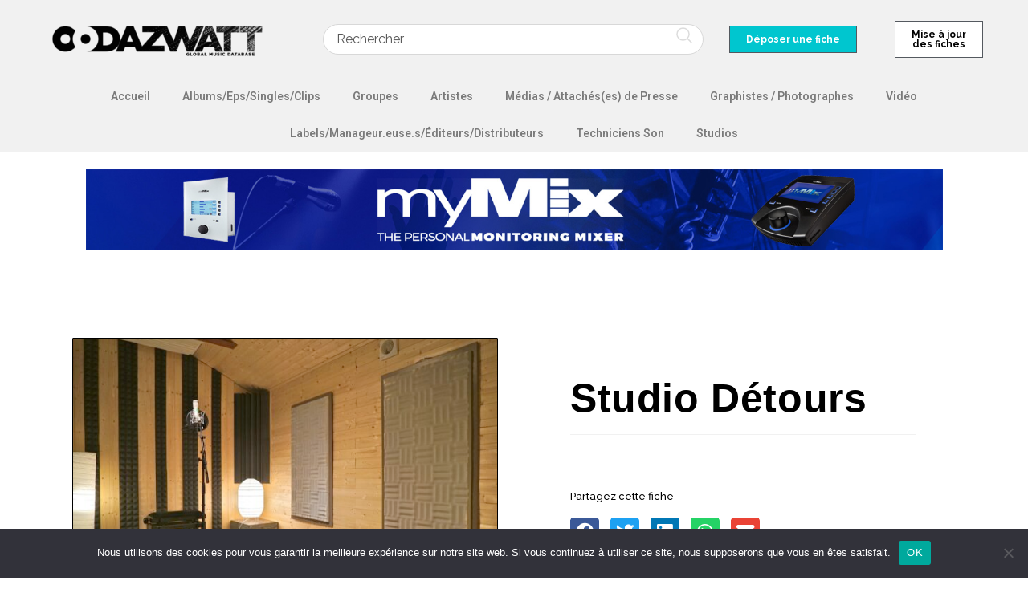

--- FILE ---
content_type: text/css
request_url: https://www.oodazwatt.com/wp-content/uploads/elementor/css/post-809.css?ver=1734894366
body_size: 1190
content:
.elementor-809 .elementor-element.elementor-element-011b53e{--spacer-size:2px;}.elementor-widget-slides .elementor-slide-heading{font-family:var( --e-global-typography-primary-font-family ), Sans-serif;font-weight:var( --e-global-typography-primary-font-weight );}.elementor-widget-slides .elementor-slide-description{font-family:var( --e-global-typography-secondary-font-family ), Sans-serif;font-weight:var( --e-global-typography-secondary-font-weight );}.elementor-widget-slides .elementor-slide-button{font-family:var( --e-global-typography-accent-font-family ), Sans-serif;font-weight:var( --e-global-typography-accent-font-weight );}.elementor-809 .elementor-element.elementor-element-ab6148f .elementor-repeater-item-f5fc259 .swiper-slide-bg{background-image:url(https://www.oodazwatt.com/wp-content/uploads/2020/10/oodazwatt-near-deaf-equipement-mymix-banniere-4.jpg);background-size:contain;}.elementor-809 .elementor-element.elementor-element-ab6148f .elementor-repeater-item-a947df5 .swiper-slide-bg{background-image:url(https://www.oodazwatt.com/wp-content/uploads/2020/10/oodazwatt-griffon-banniere.png);background-size:contain;}.elementor-809 .elementor-element.elementor-element-ab6148f .elementor-repeater-item-af63995 .swiper-slide-bg{background-image:url(https://www.oodazwatt.com/wp-content/uploads/2020/10/oodazwatt-whiti-audio-bandeau.png);background-size:contain;}.elementor-809 .elementor-element.elementor-element-ab6148f .swiper-slide{transition-duration:calc(5000ms*1.2);height:100px;}.elementor-809 .elementor-element.elementor-element-ab6148f .swiper-slide-contents{max-width:66%;}.elementor-809 .elementor-element.elementor-element-ab6148f .swiper-slide-inner{text-align:center;}.elementor-809 .elementor-element.elementor-element-a27595f{--spacer-size:20px;}.elementor-809 .elementor-element.elementor-element-4a5a082{margin-top:50px;margin-bottom:50px;}.elementor-bc-flex-widget .elementor-809 .elementor-element.elementor-element-2a35b70.elementor-column .elementor-widget-wrap{align-items:flex-start;}.elementor-809 .elementor-element.elementor-element-2a35b70.elementor-column.elementor-element[data-element_type="column"] > .elementor-widget-wrap.elementor-element-populated{align-content:flex-start;align-items:flex-start;}.elementor-809 .elementor-element.elementor-element-2a35b70 > .elementor-element-populated{transition:background 0.3s, border 0.3s, border-radius 0.3s, box-shadow 0.3s;}.elementor-809 .elementor-element.elementor-element-2a35b70 > .elementor-element-populated > .elementor-background-overlay{transition:background 0.3s, border-radius 0.3s, opacity 0.3s;}.woocommerce .elementor-809 .elementor-element.elementor-element-88a6993 .woocommerce-product-gallery__trigger + .woocommerce-product-gallery__wrapper,
				.woocommerce .elementor-809 .elementor-element.elementor-element-88a6993 .flex-viewport, .woocommerce .elementor-809 .elementor-element.elementor-element-88a6993 .flex-control-thumbs img{border-style:solid;border-width:1px 1px 1px 1px;border-color:#000000;}.woocommerce .elementor-809 .elementor-element.elementor-element-88a6993 .woocommerce-product-gallery__trigger + .woocommerce-product-gallery__wrapper,
					.woocommerce .elementor-809 .elementor-element.elementor-element-88a6993 .flex-viewport{border-radius:1px 1px 1px 1px;}.elementor-809 .elementor-element.elementor-element-da6664b > .elementor-element-populated{padding:70px 70px 70px 70px;}.elementor-widget-woocommerce-product-title .elementor-heading-title{font-family:var( --e-global-typography-primary-font-family ), Sans-serif;font-weight:var( --e-global-typography-primary-font-weight );color:var( --e-global-color-primary );}.elementor-809 .elementor-element.elementor-element-e9a04ae .elementor-heading-title{font-family:"Metropolis", Sans-serif;font-size:50px;text-transform:capitalize;color:#000000;}.elementor-809 .elementor-element.elementor-element-176741a{--spacer-size:20px;}.elementor-widget-heading .elementor-heading-title{font-family:var( --e-global-typography-primary-font-family ), Sans-serif;font-weight:var( --e-global-typography-primary-font-weight );color:var( --e-global-color-primary );}.elementor-809 .elementor-element.elementor-element-8ac6d5b{text-align:left;}.elementor-809 .elementor-element.elementor-element-8ac6d5b .elementor-heading-title{font-family:"Raleway", Sans-serif;font-size:13px;font-weight:500;color:#000000;}.elementor-809 .elementor-element.elementor-element-5eba290{--alignment:left;--grid-side-margin:10px;--grid-column-gap:10px;--grid-row-gap:10px;--grid-bottom-margin:10px;}.elementor-809 .elementor-element.elementor-element-5eba290 .elementor-share-btn{font-size:calc(0.8px * 10);height:4.5em;}.elementor-809 .elementor-element.elementor-element-5eba290 .elementor-share-btn__icon{--e-share-buttons-icon-size:2.8em;}@media(max-width:1024px){.elementor-809 .elementor-element.elementor-element-4a5a082{margin-top:0px;margin-bottom:0px;}.elementor-809 .elementor-element.elementor-element-2a35b70 > .elementor-element-populated{padding:30px 30px 30px 30px;}.elementor-809 .elementor-element.elementor-element-da6664b > .elementor-element-populated{padding:30px 30px 30px 30px;} .elementor-809 .elementor-element.elementor-element-5eba290{--grid-side-margin:10px;--grid-column-gap:10px;--grid-row-gap:10px;--grid-bottom-margin:10px;}}@media(max-width:767px){.elementor-809 .elementor-element.elementor-element-2a35b70 > .elementor-element-populated{margin:0px 0px 0px 0px;--e-column-margin-right:0px;--e-column-margin-left:0px;padding:0px 0px 0px 0px;}.elementor-809 .elementor-element.elementor-element-da6664b > .elementor-element-populated{padding:20px 20px 20px 20px;} .elementor-809 .elementor-element.elementor-element-5eba290{--grid-side-margin:10px;--grid-column-gap:10px;--grid-row-gap:10px;--grid-bottom-margin:10px;}}/* Start Custom Fonts CSS */@font-face {
	font-family: 'Metropolis';
	font-style: normal;
	font-weight: normal;
	font-display: auto;
	src: url('https://www.woo.oodazwatt.com/wp-content/uploads/2020/09/Metropolis-Light.eot');
	src: url('https://www.woo.oodazwatt.com/wp-content/uploads/2020/09/Metropolis-Light.eot?#iefix') format('embedded-opentype'),
		url('https://www.woo.oodazwatt.com/wp-content/uploads/2020/09/Metropolis-Light.woff2') format('woff2'),
		url('https://www.woo.oodazwatt.com/wp-content/uploads/2020/09/Metropolis-Light.woff') format('woff'),
		url('https://www.woo.oodazwatt.com/wp-content/uploads/2020/09/Metropolis-Light.ttf') format('truetype'),
		url('https://www.woo.oodazwatt.com/wp-content/uploads/2020/09/Metropolis-Light.svg#Metropolis') format('svg');
}
/* End Custom Fonts CSS */

--- FILE ---
content_type: text/css
request_url: https://www.oodazwatt.com/wp-content/uploads/elementor/css/post-1009.css?ver=1734892136
body_size: 135
content:
.elementor-1009 .elementor-element.elementor-element-4e1d768 > .elementor-container{min-height:0px;}.elementor-widget-button .elementor-button{background-color:var( --e-global-color-accent );font-family:var( --e-global-typography-accent-font-family ), Sans-serif;font-weight:var( --e-global-typography-accent-font-weight );}.elementor-1009 .elementor-element.elementor-element-056a68c .elementor-button{background-color:#CEB861;font-family:"Raleway", Sans-serif;font-size:12px;font-weight:500;}

--- FILE ---
content_type: text/css
request_url: https://www.oodazwatt.com/wp-content/uploads/elementor/css/post-727.css?ver=1734894366
body_size: 1441
content:
.elementor-727 .elementor-element.elementor-element-68cc2c2{margin-top:50px;margin-bottom:50px;}.elementor-727 .elementor-element.elementor-element-5d0c8d4b > .elementor-element-populated{transition:background 0.3s, border 0.3s, border-radius 0.3s, box-shadow 0.3s;}.elementor-727 .elementor-element.elementor-element-5d0c8d4b > .elementor-element-populated > .elementor-background-overlay{transition:background 0.3s, border-radius 0.3s, opacity 0.3s;}.elementor-727 .elementor-element.elementor-element-6a329dfa > .elementor-element-populated{padding:70px 70px 70px 70px;}.elementor-727 .elementor-element.elementor-element-7fed61aa .woocommerce-breadcrumb{color:#7a7a7a;font-family:"Merriweather", Sans-serif;font-size:16px;font-weight:200;line-height:1.7em;}.elementor-727 .elementor-element.elementor-element-7fed61aa .woocommerce-breadcrumb > a{color:#7a7a7a;}.elementor-widget-woocommerce-product-title .elementor-heading-title{font-family:var( --e-global-typography-primary-font-family ), Sans-serif;font-weight:var( --e-global-typography-primary-font-weight );color:var( --e-global-color-primary );}.elementor-727 .elementor-element.elementor-element-37569ba0 .elementor-heading-title{font-family:"Archivo Narrow", Sans-serif;font-size:50px;text-transform:capitalize;}.elementor-727 .elementor-element.elementor-element-5fc9ae86 > .elementor-widget-container{margin:30px 0px 0px 0px;}.elementor-727 .elementor-element.elementor-element-5fc9ae86{text-align:left;}.woocommerce .elementor-727 .elementor-element.elementor-element-5fc9ae86 .woocommerce-product-details__short-description{font-family:"Merriweather", Sans-serif;font-size:16px;font-weight:200;line-height:1.7em;}.elementor-widget-woocommerce-product-related.elementor-wc-products ul.products li.product .woocommerce-loop-product__title{color:var( --e-global-color-primary );}.elementor-widget-woocommerce-product-related.elementor-wc-products ul.products li.product .woocommerce-loop-category__title{color:var( --e-global-color-primary );}.elementor-widget-woocommerce-product-related.elementor-wc-products ul.products li.product .woocommerce-loop-product__title, .elementor-widget-woocommerce-product-related.elementor-wc-products ul.products li.product .woocommerce-loop-category__title{font-family:var( --e-global-typography-primary-font-family ), Sans-serif;font-weight:var( --e-global-typography-primary-font-weight );}.woocommerce .elementor-widget-woocommerce-product-related.elementor-wc-products .products > h2{color:var( --e-global-color-primary );font-family:var( --e-global-typography-primary-font-family ), Sans-serif;font-weight:var( --e-global-typography-primary-font-weight );}.elementor-widget-woocommerce-product-related.elementor-wc-products ul.products li.product .price{color:var( --e-global-color-primary );font-family:var( --e-global-typography-primary-font-family ), Sans-serif;font-weight:var( --e-global-typography-primary-font-weight );}.elementor-widget-woocommerce-product-related.elementor-wc-products ul.products li.product .price ins{color:var( --e-global-color-primary );}.elementor-widget-woocommerce-product-related.elementor-wc-products ul.products li.product .price ins .amount{color:var( --e-global-color-primary );}.elementor-widget-woocommerce-product-related.elementor-wc-products ul.products li.product .price del{color:var( --e-global-color-primary );}.elementor-widget-woocommerce-product-related.elementor-wc-products ul.products li.product .price del .amount{color:var( --e-global-color-primary );}.elementor-widget-woocommerce-product-related.elementor-wc-products ul.products li.product .price del {font-family:var( --e-global-typography-primary-font-family ), Sans-serif;font-weight:var( --e-global-typography-primary-font-weight );}.elementor-widget-woocommerce-product-related.elementor-wc-products ul.products li.product .button{font-family:var( --e-global-typography-accent-font-family ), Sans-serif;font-weight:var( --e-global-typography-accent-font-weight );}.elementor-widget-woocommerce-product-related.elementor-wc-products .added_to_cart{font-family:var( --e-global-typography-accent-font-family ), Sans-serif;font-weight:var( --e-global-typography-accent-font-weight );}.elementor-727 .elementor-element.elementor-element-38c2c96f.elementor-wc-products ul.products li.product{text-align:left;border-radius:0px;}.elementor-727 .elementor-element.elementor-element-38c2c96f.elementor-wc-products  ul.products{grid-column-gap:20px;grid-row-gap:40px;}.elementor-727 .elementor-element.elementor-element-38c2c96f.elementor-wc-products ul.products li.product .woocommerce-loop-product__title{color:#000000;}.elementor-727 .elementor-element.elementor-element-38c2c96f.elementor-wc-products ul.products li.product .woocommerce-loop-category__title{color:#000000;}.elementor-727 .elementor-element.elementor-element-38c2c96f.elementor-wc-products ul.products li.product .woocommerce-loop-product__title, .elementor-727 .elementor-element.elementor-element-38c2c96f.elementor-wc-products ul.products li.product .woocommerce-loop-category__title{font-family:"Merriweather", Sans-serif;}.woocommerce .elementor-727 .elementor-element.elementor-element-38c2c96f.elementor-wc-products .products > h2{color:#000000;font-family:"Merriweather", Sans-serif;font-size:15px;font-weight:900;text-transform:capitalize;text-align:left;}.elementor-727 .elementor-element.elementor-element-38c2c96f.elementor-wc-products ul.products li.product .price{color:#000000;font-family:"Merriweather", Sans-serif;}.elementor-727 .elementor-element.elementor-element-38c2c96f.elementor-wc-products ul.products li.product .price ins{color:#000000;}.elementor-727 .elementor-element.elementor-element-38c2c96f.elementor-wc-products ul.products li.product .price ins .amount{color:#000000;}.elementor-727 .elementor-element.elementor-element-38c2c96f.elementor-wc-products ul.products li.product .price del{color:#898989;}.elementor-727 .elementor-element.elementor-element-38c2c96f.elementor-wc-products ul.products li.product .price del .amount{color:#898989;}.elementor-727 .elementor-element.elementor-element-38c2c96f.elementor-wc-products ul.products li.product .button{background-color:rgba(255,255,255,0.06);border-color:#bababa;font-family:"Merriweather", Sans-serif;border-style:solid;border-width:1px 1px 1px 1px;border-radius:0px 0px 0px 0px;margin-top:25px;}.elementor-727 .elementor-element.elementor-element-38c2c96f.elementor-wc-products ul.products li.product span.onsale{display:block;}.elementor-widget-woocommerce-product-upsell.elementor-wc-products ul.products li.product .woocommerce-loop-product__title{color:var( --e-global-color-primary );}.elementor-widget-woocommerce-product-upsell.elementor-wc-products ul.products li.product .woocommerce-loop-category__title{color:var( --e-global-color-primary );}.elementor-widget-woocommerce-product-upsell.elementor-wc-products ul.products li.product .woocommerce-loop-product__title, .elementor-widget-woocommerce-product-upsell.elementor-wc-products ul.products li.product .woocommerce-loop-category__title{font-family:var( --e-global-typography-primary-font-family ), Sans-serif;font-weight:var( --e-global-typography-primary-font-weight );}.elementor-widget-woocommerce-product-upsell.elementor-wc-products .products > h2{color:var( --e-global-color-primary );font-family:var( --e-global-typography-primary-font-family ), Sans-serif;font-weight:var( --e-global-typography-primary-font-weight );}.elementor-widget-woocommerce-product-upsell.elementor-wc-products ul.products li.product .price{color:var( --e-global-color-primary );font-family:var( --e-global-typography-primary-font-family ), Sans-serif;font-weight:var( --e-global-typography-primary-font-weight );}.elementor-widget-woocommerce-product-upsell.elementor-wc-products ul.products li.product .price ins{color:var( --e-global-color-primary );}.elementor-widget-woocommerce-product-upsell.elementor-wc-products ul.products li.product .price ins .amount{color:var( --e-global-color-primary );}.elementor-widget-woocommerce-product-upsell.elementor-wc-products ul.products li.product .price del{color:var( --e-global-color-primary );}.elementor-widget-woocommerce-product-upsell.elementor-wc-products ul.products li.product .price del .amount{color:var( --e-global-color-primary );}.elementor-widget-woocommerce-product-upsell.elementor-wc-products ul.products li.product .price del {font-family:var( --e-global-typography-primary-font-family ), Sans-serif;font-weight:var( --e-global-typography-primary-font-weight );}.elementor-widget-woocommerce-product-upsell.elementor-wc-products ul.products li.product .button{font-family:var( --e-global-typography-accent-font-family ), Sans-serif;font-weight:var( --e-global-typography-accent-font-weight );}.elementor-widget-woocommerce-product-upsell.elementor-wc-products .added_to_cart{font-family:var( --e-global-typography-accent-font-family ), Sans-serif;font-weight:var( --e-global-typography-accent-font-weight );}.elementor-727 .elementor-element.elementor-element-7b66b8d9.elementor-wc-products ul.products li.product{text-align:left;border-radius:0px;}.elementor-727 .elementor-element.elementor-element-7b66b8d9 > .elementor-widget-container{margin:60px 0px 0px 0px;}.elementor-727 .elementor-element.elementor-element-7b66b8d9.elementor-wc-products  ul.products{grid-column-gap:20px;grid-row-gap:40px;}.elementor-727 .elementor-element.elementor-element-7b66b8d9.elementor-wc-products ul.products li.product .woocommerce-loop-product__title{color:#000000;}.elementor-727 .elementor-element.elementor-element-7b66b8d9.elementor-wc-products ul.products li.product .woocommerce-loop-category__title{color:#000000;}.elementor-727 .elementor-element.elementor-element-7b66b8d9.elementor-wc-products ul.products li.product .woocommerce-loop-product__title, .elementor-727 .elementor-element.elementor-element-7b66b8d9.elementor-wc-products ul.products li.product .woocommerce-loop-category__title{font-family:"Merriweather", Sans-serif;}.elementor-727 .elementor-element.elementor-element-7b66b8d9.elementor-wc-products .products > h2{color:#000000;font-family:"Merriweather", Sans-serif;font-size:15px;font-weight:900;text-transform:capitalize;text-align:left;}.elementor-727 .elementor-element.elementor-element-7b66b8d9.elementor-wc-products ul.products li.product .price{color:#000000;font-family:"Merriweather", Sans-serif;}.elementor-727 .elementor-element.elementor-element-7b66b8d9.elementor-wc-products ul.products li.product .price ins{color:#000000;}.elementor-727 .elementor-element.elementor-element-7b66b8d9.elementor-wc-products ul.products li.product .price ins .amount{color:#000000;}.elementor-727 .elementor-element.elementor-element-7b66b8d9.elementor-wc-products ul.products li.product .price del{color:#898989;}.elementor-727 .elementor-element.elementor-element-7b66b8d9.elementor-wc-products ul.products li.product .price del .amount{color:#898989;}.elementor-727 .elementor-element.elementor-element-7b66b8d9.elementor-wc-products ul.products li.product .button{background-color:rgba(255,255,255,0.06);border-color:#bababa;font-family:"Merriweather", Sans-serif;border-style:solid;border-width:1px 1px 1px 1px;border-radius:0px 0px 0px 0px;margin-top:25px;}.elementor-727 .elementor-element.elementor-element-7b66b8d9.elementor-wc-products ul.products li.product span.onsale{display:block;}.elementor-727 .elementor-element.elementor-element-2b10312b > .elementor-element-populated{padding:10px 70px 0px 70px;}.elementor-727 .elementor-element.elementor-element-1d204230 > .elementor-container > .elementor-column > .elementor-widget-wrap{align-content:center;align-items:center;}.elementor-727 .elementor-element.elementor-element-1d204230{border-style:solid;border-width:0px 0px 1px 0px;border-color:#7a7a7a;margin-top:0px;margin-bottom:070px;padding:0px 0px 20px 0px;}.elementor-727 .elementor-element.elementor-element-1d204230, .elementor-727 .elementor-element.elementor-element-1d204230 > .elementor-background-overlay{border-radius:0px 0px 0px 0px;}.elementor-727 .elementor-element.elementor-element-7c0a2f91 .elementor-heading-title{font-family:"Merriweather", Sans-serif;font-size:15px;text-transform:capitalize;}.elementor-widget-woocommerce-product-meta .product_meta .detail-container:not(:last-child):after{border-color:var( --e-global-color-text );}.elementor-727 .elementor-element.elementor-element-4659215f{font-family:"Merriweather", Sans-serif;font-size:12px;color:#7a7a7a;}.elementor-727 .elementor-element.elementor-element-4659215f a{color:#000000;}.woocommerce .elementor-727 .elementor-element.elementor-element-113dc2d .woocommerce-tabs ul.wc-tabs li{background-color:#efefef;border-radius:4px 4px 0 0;}.woocommerce .elementor-727 .elementor-element.elementor-element-113dc2d .woocommerce-tabs .woocommerce-Tabs-panel, .woocommerce .elementor-727 .elementor-element.elementor-element-113dc2d .woocommerce-tabs ul.wc-tabs li.active{background-color:#f2f2f2;}.woocommerce .elementor-727 .elementor-element.elementor-element-113dc2d .woocommerce-tabs ul.wc-tabs li.active{border-bottom-color:#f2f2f2;}.woocommerce .elementor-727 .elementor-element.elementor-element-113dc2d .woocommerce-tabs ul.wc-tabs li a{font-family:"Merriweather", Sans-serif;}.woocommerce .elementor-727 .elementor-element.elementor-element-113dc2d .woocommerce-tabs .woocommerce-Tabs-panel{font-family:"Merriweather", Sans-serif;font-size:13px;font-weight:100;line-height:1.6em;border-radius:0px 0px 0px 0px;}.woocommerce .elementor-727 .elementor-element.elementor-element-113dc2d .woocommerce-Tabs-panel h2{color:#7a7a7a;}.woocommerce .elementor-727 .elementor-element.elementor-element-113dc2d .woocommerce-tabs .woocommerce-Tabs-panel h2{font-family:"Merriweather", Sans-serif;font-size:30px;font-weight:100;}.woocommerce .elementor-727 .elementor-element.elementor-element-113dc2d .woocommerce-tabs ul.wc-tabs{margin-left:0px;margin-right:0px;}@media(min-width:768px){.elementor-727 .elementor-element.elementor-element-33f4e30a{width:59.302%;}.elementor-727 .elementor-element.elementor-element-7a8f00d{width:40.698%;}}@media(max-width:1024px){.elementor-727 .elementor-element.elementor-element-68cc2c2{margin-top:0px;margin-bottom:0px;}.elementor-727 .elementor-element.elementor-element-5d0c8d4b > .elementor-element-populated{padding:30px 30px 30px 30px;}.elementor-727 .elementor-element.elementor-element-6a329dfa > .elementor-element-populated{padding:30px 30px 30px 30px;}.elementor-727 .elementor-element.elementor-element-5f620f7e{margin-top:0px;margin-bottom:0px;padding:0px 0px 0px 0px;}.elementor-727 .elementor-element.elementor-element-77236041 > .elementor-element-populated{padding:30px 30px 30px 30px;}.elementor-727 .elementor-element.elementor-element-38c2c96f.elementor-wc-products  ul.products{grid-column-gap:20px;grid-row-gap:40px;}.elementor-727 .elementor-element.elementor-element-7b66b8d9.elementor-wc-products  ul.products{grid-column-gap:20px;grid-row-gap:40px;}.elementor-727 .elementor-element.elementor-element-2b10312b > .elementor-element-populated{padding:30px 30px 30px 30px;}}@media(max-width:767px){.elementor-727 .elementor-element.elementor-element-5d0c8d4b > .elementor-element-populated{margin:0px 0px 0px 0px;--e-column-margin-right:0px;--e-column-margin-left:0px;padding:0px 0px 0px 0px;}.elementor-727 .elementor-element.elementor-element-6a329dfa > .elementor-element-populated{padding:20px 20px 20px 20px;}.elementor-727 .elementor-element.elementor-element-77236041 > .elementor-element-populated{padding:20px 20px 20px 20px;}.elementor-727 .elementor-element.elementor-element-38c2c96f.elementor-wc-products  ul.products{grid-column-gap:20px;grid-row-gap:40px;}.elementor-727 .elementor-element.elementor-element-7b66b8d9.elementor-wc-products  ul.products{grid-column-gap:20px;grid-row-gap:40px;}.elementor-727 .elementor-element.elementor-element-2b10312b > .elementor-element-populated{padding:20px 20px 20px 20px;}}

--- FILE ---
content_type: application/javascript
request_url: https://www.oodazwatt.com/wp-content/plugins/yith-woocommerce-ajax-product-filter-premium/plugin-fw/dist/lapilli-ui/styles/index.js?ver=4e1d8efad9ea2b886b91
body_size: 16434
content:
!function(){var e={832:function(e,t){var r;function n(e,t){var r=[],n=0;function o(e){return r.push(e),t}function a(){return r[n++]}return{tokenize:function(t){return t.replace(e,o)},detokenize:function(e){return e.replace(new RegExp("("+t+")","g"),a)}}}r=new function(){var e="`TMP`",t="`COMMENT`",r="[^\\u0020-\\u007e]",o="(?:[0-9]*\\.[0-9]+|[0-9]+)",a="direction\\s*:\\s*",i="['\"]?\\s*",c="(^|[^a-zA-Z])",s="\\/\\*\\!?\\s*@noflip\\s*\\*\\/",u="(?:(?:(?:\\\\[0-9a-f]{1,6})(?:\\r\\n|\\s)?)|\\\\[^\\r\\n\\f0-9a-f])",l="(?:[_a-z0-9-]|"+r+"|"+u+")",f=o+"(?:\\s*(?:em|ex|px|cm|mm|in|pt|pc|deg|rad|grad|ms|s|hz|khz|%)|-?(?:[_a-z]|"+r+"|"+u+")"+l+"*)?",p="((?:-?"+f+")|(?:inherit|auto))",d="(#?"+l+"+|(?:rgba?|hsla?)\\([ \\d.,%-]+\\))",h="(?:[!#$%&*-~]|"+r+"|"+u+")*?",g="(?![a-zA-Z])",m="(?!("+l+"|\\r?\\n|\\s|#|\\:|\\.|\\,|\\+|>|~|\\(|\\)|\\[|\\]|=|\\*=|~=|\\^=|'[^']*'|\"[^\"]*\"|"+t+")*?{)",y="(?!"+h+i+"\\))",v="(?="+h+i+"\\))",b="(\\s*(?:!important\\s*)?[;}])",w=/`TMP`/g,x=new RegExp("\\/\\*[^*]*\\*+([^\\/*][^*]*\\*+)*\\/","gi"),k=new RegExp("("+s+m+"[^;}]+;?)","gi"),O=new RegExp("("+s+"[^\\}]*?})","gi"),$=new RegExp("("+a+")ltr","gi"),S=new RegExp("("+a+")rtl","gi"),P=new RegExp(c+"(left)"+g+y+m,"gi"),j=new RegExp(c+"(right)"+g+y+m,"gi"),E=new RegExp(c+"(left)"+v,"gi"),C=new RegExp(c+"(right)"+v,"gi"),_=new RegExp(c+"(ltr)"+v,"gi"),A=new RegExp(c+"(rtl)"+v,"gi"),R=new RegExp(c+"([ns]?)e-resize","gi"),T=new RegExp(c+"([ns]?)w-resize","gi"),z=new RegExp("((?:margin|padding|border-width)\\s*:\\s*)"+p+"(\\s+)"+p+"(\\s+)"+p+"(\\s+)"+p+b,"gi"),M=new RegExp("((?:-color|border-style)\\s*:\\s*)"+d+"(\\s+)"+d+"(\\s+)"+d+"(\\s+)"+d+b,"gi"),I=new RegExp("(background(?:-position)?\\s*:\\s*(?:[^:;}\\s]+\\s+)*?)("+f+")","gi"),F=new RegExp("(background-position-x\\s*:\\s*)(-?"+o+"%)","gi"),D=new RegExp("(border-radius\\s*:\\s*)"+p+"(?:(?:\\s+"+p+")(?:\\s+"+p+")?(?:\\s+"+p+")?)?(?:(?:(?:\\s*\\/\\s*)"+p+")(?:\\s+"+p+")?(?:\\s+"+p+")?(?:\\s+"+p+")?)?"+b,"gi"),N=new RegExp("(box-shadow\\s*:\\s*(?:inset\\s*)?)"+p,"gi"),L=new RegExp("(text-shadow\\s*:\\s*)"+p+"(\\s*)"+d,"gi"),U=new RegExp("(text-shadow\\s*:\\s*)"+d+"(\\s*)"+p,"gi"),H=new RegExp("(text-shadow\\s*:\\s*)"+p,"gi"),W=new RegExp("(transform\\s*:[^;}]*)(translateX\\s*\\(\\s*)"+p+"(\\s*\\))","gi"),B=new RegExp("(transform\\s*:[^;}]*)(translate\\s*\\(\\s*)"+p+"((?:\\s*,\\s*"+p+"){0,2}\\s*\\))","gi");function G(e,t,r){var n,o;return"%"===r.slice(-1)&&(-1!==(n=r.indexOf("."))?(o=r.length-n-2,r=(r=100-parseFloat(r)).toFixed(o)+"%"):r=100-parseFloat(r)+"%"),t+r}function q(e){switch(e.length){case 4:e=[e[1],e[0],e[3],e[2]];break;case 3:e=[e[1],e[0],e[1],e[2]];break;case 2:e=[e[1],e[0]];break;case 1:e=[e[0]]}return e.join(" ")}function V(e,t){var r=[].slice.call(arguments),n=r.slice(2,6).filter((function(e){return e})),o=r.slice(6,10).filter((function(e){return e})),a=r[10]||"";return t+(o.length?q(n)+" / "+q(o):q(n))+a}function X(e){return 0===parseFloat(e)?e:"-"===e[0]?e.slice(1):"-"+e}function Y(e,t,r){return t+X(r)}function Z(e,t,r,n,o){return t+r+X(n)+o}function K(e,t,r,n,o){return t+r+n+X(o)}return{transform:function(r,o){var a=new n(k,"`NOFLIP_SINGLE`"),i=new n(O,"`NOFLIP_CLASS`"),c=new n(x,t);return r=c.tokenize(i.tokenize(a.tokenize(r.replace("`","%60")))),o.transformDirInUrl&&(r=r.replace(_,"$1"+e).replace(A,"$1ltr").replace(w,"rtl")),o.transformEdgeInUrl&&(r=r.replace(E,"$1"+e).replace(C,"$1left").replace(w,"right")),r=r.replace($,"$1"+e).replace(S,"$1ltr").replace(w,"rtl").replace(P,"$1"+e).replace(j,"$1left").replace(w,"right").replace(R,"$1$2"+e).replace(T,"$1$2e-resize").replace(w,"w-resize").replace(D,V).replace(N,Y).replace(L,K).replace(U,K).replace(H,Y).replace(W,Z).replace(B,Z).replace(z,"$1$2$3$8$5$6$7$4$9").replace(M,"$1$2$3$8$5$6$7$4$9").replace(I,G).replace(F,G),a.detokenize(i.detokenize(c.detokenize(r)))}}},e.exports?t.transform=function(e,t,n){var o;return"object"==typeof t?o=t:(o={},"boolean"==typeof t&&(o.transformDirInUrl=t),"boolean"==typeof n&&(o.transformEdgeInUrl=n)),r.transform(e,o)}:"undefined"!=typeof window&&(window.cssjanus=r)},679:function(e,t,r){"use strict";var n=r(864),o={childContextTypes:!0,contextType:!0,contextTypes:!0,defaultProps:!0,displayName:!0,getDefaultProps:!0,getDerivedStateFromError:!0,getDerivedStateFromProps:!0,mixins:!0,propTypes:!0,type:!0},a={name:!0,length:!0,prototype:!0,caller:!0,callee:!0,arguments:!0,arity:!0},i={$$typeof:!0,compare:!0,defaultProps:!0,displayName:!0,propTypes:!0,type:!0},c={};function s(e){return n.isMemo(e)?i:c[e.$$typeof]||o}c[n.ForwardRef]={$$typeof:!0,render:!0,defaultProps:!0,displayName:!0,propTypes:!0},c[n.Memo]=i;var u=Object.defineProperty,l=Object.getOwnPropertyNames,f=Object.getOwnPropertySymbols,p=Object.getOwnPropertyDescriptor,d=Object.getPrototypeOf,h=Object.prototype;e.exports=function e(t,r,n){if("string"!=typeof r){if(h){var o=d(r);o&&o!==h&&e(t,o,n)}var i=l(r);f&&(i=i.concat(f(r)));for(var c=s(t),g=s(r),m=0;m<i.length;++m){var y=i[m];if(!(a[y]||n&&n[y]||g&&g[y]||c&&c[y])){var v=p(r,y);try{u(t,y,v)}catch(e){}}}}return t}},921:function(e,t){"use strict";var r="function"==typeof Symbol&&Symbol.for,n=r?Symbol.for("react.element"):60103,o=r?Symbol.for("react.portal"):60106,a=r?Symbol.for("react.fragment"):60107,i=r?Symbol.for("react.strict_mode"):60108,c=r?Symbol.for("react.profiler"):60114,s=r?Symbol.for("react.provider"):60109,u=r?Symbol.for("react.context"):60110,l=r?Symbol.for("react.async_mode"):60111,f=r?Symbol.for("react.concurrent_mode"):60111,p=r?Symbol.for("react.forward_ref"):60112,d=r?Symbol.for("react.suspense"):60113,h=r?Symbol.for("react.suspense_list"):60120,g=r?Symbol.for("react.memo"):60115,m=r?Symbol.for("react.lazy"):60116,y=r?Symbol.for("react.block"):60121,v=r?Symbol.for("react.fundamental"):60117,b=r?Symbol.for("react.responder"):60118,w=r?Symbol.for("react.scope"):60119;function x(e){if("object"==typeof e&&null!==e){var t=e.$$typeof;switch(t){case n:switch(e=e.type){case l:case f:case a:case c:case i:case d:return e;default:switch(e=e&&e.$$typeof){case u:case p:case m:case g:case s:return e;default:return t}}case o:return t}}}function k(e){return x(e)===f}t.AsyncMode=l,t.ConcurrentMode=f,t.ContextConsumer=u,t.ContextProvider=s,t.Element=n,t.ForwardRef=p,t.Fragment=a,t.Lazy=m,t.Memo=g,t.Portal=o,t.Profiler=c,t.StrictMode=i,t.Suspense=d,t.isAsyncMode=function(e){return k(e)||x(e)===l},t.isConcurrentMode=k,t.isContextConsumer=function(e){return x(e)===u},t.isContextProvider=function(e){return x(e)===s},t.isElement=function(e){return"object"==typeof e&&null!==e&&e.$$typeof===n},t.isForwardRef=function(e){return x(e)===p},t.isFragment=function(e){return x(e)===a},t.isLazy=function(e){return x(e)===m},t.isMemo=function(e){return x(e)===g},t.isPortal=function(e){return x(e)===o},t.isProfiler=function(e){return x(e)===c},t.isStrictMode=function(e){return x(e)===i},t.isSuspense=function(e){return x(e)===d},t.isValidElementType=function(e){return"string"==typeof e||"function"==typeof e||e===a||e===f||e===c||e===i||e===d||e===h||"object"==typeof e&&null!==e&&(e.$$typeof===m||e.$$typeof===g||e.$$typeof===s||e.$$typeof===u||e.$$typeof===p||e.$$typeof===v||e.$$typeof===b||e.$$typeof===w||e.$$typeof===y)},t.typeOf=x},864:function(e,t,r){"use strict";e.exports=r(921)}},t={};function r(n){var o=t[n];if(void 0!==o)return o.exports;var a=t[n]={exports:{}};return e[n](a,a.exports,r),a.exports}r.n=function(e){var t=e&&e.__esModule?function(){return e.default}:function(){return e};return r.d(t,{a:t}),t},r.d=function(e,t){for(var n in t)r.o(t,n)&&!r.o(e,n)&&Object.defineProperty(e,n,{enumerable:!0,get:t[n]})},r.o=function(e,t){return Object.prototype.hasOwnProperty.call(e,t)},r.r=function(e){"undefined"!=typeof Symbol&&Symbol.toStringTag&&Object.defineProperty(e,Symbol.toStringTag,{value:"Module"}),Object.defineProperty(e,"__esModule",{value:!0})};var n={};!function(){"use strict";r.r(n),r.d(n,{StyledProvider:function(){return ct},ThemeProvider:function(){return et},alpha:function(){return At},breakpointStylize:function(){return Je},createGlows:function(){return Ge},createShadows:function(){return Be},createTheme:function(){return Ze},css:function(){return Se},decomposeColor:function(){return Ct},defaultTheme:function(){return Ke},defaultThemeOptions:function(){return Ye},generateComponentClasses:function(){return Ft},generateComponentSlotClasses:function(){return Nt},hexToRgb:function(){return Et},keyframes:function(){return Pe},mergeComponentClasses:function(){return Dt},recomposeColor:function(){return _t},scaleDimension:function(){return Rt},shouldForwardProp:function(){return $t},styled:function(){return Pt},useTheme:function(){return Lt},useThemeTranslations:function(){return Ut}});var e=window.React,t=r.n(e),o=!!e.useInsertionEffect&&e.useInsertionEffect,a=o||function(e){return e()};o||e.useLayoutEffect;var i={animationIterationCount:1,aspectRatio:1,borderImageOutset:1,borderImageSlice:1,borderImageWidth:1,boxFlex:1,boxFlexGroup:1,boxOrdinalGroup:1,columnCount:1,columns:1,flex:1,flexGrow:1,flexPositive:1,flexShrink:1,flexNegative:1,flexOrder:1,gridRow:1,gridRowEnd:1,gridRowSpan:1,gridRowStart:1,gridColumn:1,gridColumnEnd:1,gridColumnSpan:1,gridColumnStart:1,msGridRow:1,msGridRowSpan:1,msGridColumn:1,msGridColumnSpan:1,fontWeight:1,lineHeight:1,opacity:1,order:1,orphans:1,tabSize:1,widows:1,zIndex:1,zoom:1,WebkitLineClamp:1,fillOpacity:1,floodOpacity:1,stopOpacity:1,strokeDasharray:1,strokeDashoffset:1,strokeMiterlimit:1,strokeOpacity:1,strokeWidth:1};function c(e){var t=Object.create(null);return function(r){return void 0===t[r]&&(t[r]=e(r)),t[r]}}var s=/[A-Z]|^ms/g,u=/_EMO_([^_]+?)_([^]*?)_EMO_/g,l=function(e){return 45===e.charCodeAt(1)},f=function(e){return null!=e&&"boolean"!=typeof e},p=c((function(e){return l(e)?e:e.replace(s,"-$&").toLowerCase()})),d=function(e,t){switch(e){case"animation":case"animationName":if("string"==typeof t)return t.replace(u,(function(e,t,r){return g={name:t,styles:r,next:g},t}))}return 1===i[e]||l(e)||"number"!=typeof t||0===t?t:t+"px"};function h(e,t,r){if(null==r)return"";if(void 0!==r.__emotion_styles)return r;switch(typeof r){case"boolean":return"";case"object":if(1===r.anim)return g={name:r.name,styles:r.styles,next:g},r.name;if(void 0!==r.styles){var n=r.next;if(void 0!==n)for(;void 0!==n;)g={name:n.name,styles:n.styles,next:g},n=n.next;return r.styles+";"}return function(e,t,r){var n="";if(Array.isArray(r))for(var o=0;o<r.length;o++)n+=h(e,t,r[o])+";";else for(var a in r){var i=r[a];if("object"!=typeof i)null!=t&&void 0!==t[i]?n+=a+"{"+t[i]+"}":f(i)&&(n+=p(a)+":"+d(a,i)+";");else if(!Array.isArray(i)||"string"!=typeof i[0]||null!=t&&void 0!==t[i[0]]){var c=h(e,t,i);switch(a){case"animation":case"animationName":n+=p(a)+":"+c+";";break;default:n+=a+"{"+c+"}"}}else for(var s=0;s<i.length;s++)f(i[s])&&(n+=p(a)+":"+d(a,i[s])+";")}return n}(e,t,r);case"function":if(void 0!==e){var o=g,a=r(e);return g=o,h(e,t,a)}}if(null==t)return r;var i=t[r];return void 0!==i?i:r}var g,m=/label:\s*([^\s;\n{]+)\s*(;|$)/g,y=function(e,t,r){if(1===e.length&&"object"==typeof e[0]&&null!==e[0]&&void 0!==e[0].styles)return e[0];var n=!0,o="";g=void 0;var a=e[0];null==a||void 0===a.raw?(n=!1,o+=h(r,t,a)):o+=a[0];for(var i=1;i<e.length;i++)o+=h(r,t,e[i]),n&&(o+=a[i]);m.lastIndex=0;for(var c,s="";null!==(c=m.exec(o));)s+="-"+c[1];var u=function(e){for(var t,r=0,n=0,o=e.length;o>=4;++n,o-=4)t=1540483477*(65535&(t=255&e.charCodeAt(n)|(255&e.charCodeAt(++n))<<8|(255&e.charCodeAt(++n))<<16|(255&e.charCodeAt(++n))<<24))+(59797*(t>>>16)<<16),r=1540483477*(65535&(t^=t>>>24))+(59797*(t>>>16)<<16)^1540483477*(65535&r)+(59797*(r>>>16)<<16);switch(o){case 3:r^=(255&e.charCodeAt(n+2))<<16;case 2:r^=(255&e.charCodeAt(n+1))<<8;case 1:r=1540483477*(65535&(r^=255&e.charCodeAt(n)))+(59797*(r>>>16)<<16)}return(((r=1540483477*(65535&(r^=r>>>13))+(59797*(r>>>16)<<16))^r>>>15)>>>0).toString(36)}(o)+s;return{name:u,styles:o,next:g}},v=function(){function e(e){var t=this;this._insertTag=function(e){var r;r=0===t.tags.length?t.insertionPoint?t.insertionPoint.nextSibling:t.prepend?t.container.firstChild:t.before:t.tags[t.tags.length-1].nextSibling,t.container.insertBefore(e,r),t.tags.push(e)},this.isSpeedy=void 0===e.speedy||e.speedy,this.tags=[],this.ctr=0,this.nonce=e.nonce,this.key=e.key,this.container=e.container,this.prepend=e.prepend,this.insertionPoint=e.insertionPoint,this.before=null}var t=e.prototype;return t.hydrate=function(e){e.forEach(this._insertTag)},t.insert=function(e){this.ctr%(this.isSpeedy?65e3:1)==0&&this._insertTag(function(e){var t=document.createElement("style");return t.setAttribute("data-emotion",e.key),void 0!==e.nonce&&t.setAttribute("nonce",e.nonce),t.appendChild(document.createTextNode("")),t.setAttribute("data-s",""),t}(this));var t=this.tags[this.tags.length-1];if(this.isSpeedy){var r=function(e){if(e.sheet)return e.sheet;for(var t=0;t<document.styleSheets.length;t++)if(document.styleSheets[t].ownerNode===e)return document.styleSheets[t]}(t);try{r.insertRule(e,r.cssRules.length)}catch(e){}}else t.appendChild(document.createTextNode(e));this.ctr++},t.flush=function(){this.tags.forEach((function(e){return e.parentNode&&e.parentNode.removeChild(e)})),this.tags=[],this.ctr=0},e}(),b=Math.abs,w=String.fromCharCode,x=Object.assign;function k(e,t){return 45^j(e,0)?(((t<<2^j(e,0))<<2^j(e,1))<<2^j(e,2))<<2^j(e,3):0}function O(e){return e.trim()}function $(e,t){return(e=t.exec(e))?e[0]:e}function S(e,t,r){return e.replace(t,r)}function P(e,t){return e.indexOf(t)}function j(e,t){return 0|e.charCodeAt(t)}function E(e,t,r){return e.slice(t,r)}function C(e){return e.length}function _(e){return e.length}function A(e,t){return t.push(e),e}function R(e,t){return e.map(t).join("")}var T=1,z=1,M=0,I=0,F=0,D="";function N(e,t,r,n,o,a,i){return{value:e,root:t,parent:r,type:n,props:o,children:a,line:T,column:z,length:i,return:""}}function L(e,t){return x(N("",null,null,"",null,null,0),e,{length:-e.length},t)}function U(){return F=I>0?j(D,--I):0,z--,10===F&&(z=1,T--),F}function H(){return F=I<M?j(D,I++):0,z++,10===F&&(z=1,T++),F}function W(){return j(D,I)}function B(){return I}function G(e,t){return E(D,e,t)}function q(e){switch(e){case 0:case 9:case 10:case 13:case 32:return 5;case 33:case 43:case 44:case 47:case 62:case 64:case 126:case 59:case 123:case 125:return 4;case 58:return 3;case 34:case 39:case 40:case 91:return 2;case 41:case 93:return 1}return 0}function V(e){return T=z=1,M=C(D=e),I=0,[]}function X(e){return D="",e}function Y(e){return O(G(I-1,J(91===e?e+2:40===e?e+1:e)))}function Z(e){for(;(F=W())&&F<33;)H();return q(e)>2||q(F)>3?"":" "}function K(e,t){for(;--t&&H()&&!(F<48||F>102||F>57&&F<65||F>70&&F<97););return G(e,B()+(t<6&&32==W()&&32==H()))}function J(e){for(;H();)switch(F){case e:return I;case 34:case 39:34!==e&&39!==e&&J(F);break;case 40:41===e&&J(e);break;case 92:H()}return I}function Q(e,t){for(;H()&&e+F!==57&&(e+F!==84||47!==W()););return"/*"+G(t,I-1)+"*"+w(47===e?e:H())}function ee(e){for(;!q(W());)H();return G(e,I)}var te="-ms-",re="-moz-",ne="-webkit-",oe="comm",ae="rule",ie="decl",ce="@import",se="@keyframes";function ue(e,t){for(var r="",n=_(e),o=0;o<n;o++)r+=t(e[o],o,e,t)||"";return r}function le(e,t,r,n){switch(e.type){case"@layer":if(e.children.length)break;case ce:case ie:return e.return=e.return||e.value;case oe:return"";case se:return e.return=e.value+"{"+ue(e.children,n)+"}";case ae:e.value=e.props.join(",")}return C(r=ue(e.children,n))?e.return=e.value+"{"+r+"}":""}function fe(e,t,r){switch(k(e,t)){case 5103:return ne+"print-"+e+e;case 5737:case 4201:case 3177:case 3433:case 1641:case 4457:case 2921:case 5572:case 6356:case 5844:case 3191:case 6645:case 3005:case 6391:case 5879:case 5623:case 6135:case 4599:case 4855:case 4215:case 6389:case 5109:case 5365:case 5621:case 3829:return ne+e+e;case 4789:return re+e+e;case 5349:case 4246:case 4810:case 6968:case 2756:return ne+e+re+e+te+e+e;case 5936:switch(j(e,t+11)){case 114:return ne+e+te+S(e,/[svh]\w+-[tblr]{2}/,"tb")+e;case 108:return ne+e+te+S(e,/[svh]\w+-[tblr]{2}/,"tb-rl")+e;case 45:return ne+e+te+S(e,/[svh]\w+-[tblr]{2}/,"lr")+e}case 6828:case 4268:case 2903:return ne+e+te+e+e;case 6165:return ne+e+te+"flex-"+e+e;case 5187:return ne+e+S(e,/(\w+).+(:[^]+)/,ne+"box-$1$2"+te+"flex-$1$2")+e;case 5443:return ne+e+te+"flex-item-"+S(e,/flex-|-self/g,"")+($(e,/flex-|baseline/)?"":te+"grid-row-"+S(e,/flex-|-self/g,""))+e;case 4675:return ne+e+te+"flex-line-pack"+S(e,/align-content|flex-|-self/g,"")+e;case 5548:return ne+e+te+S(e,"shrink","negative")+e;case 5292:return ne+e+te+S(e,"basis","preferred-size")+e;case 6060:return ne+"box-"+S(e,"-grow","")+ne+e+te+S(e,"grow","positive")+e;case 4554:return ne+S(e,/([^-])(transform)/g,"$1"+ne+"$2")+e;case 6187:return S(S(S(e,/(zoom-|grab)/,ne+"$1"),/(image-set)/,ne+"$1"),e,"")+e;case 5495:case 3959:return S(e,/(image-set\([^]*)/,ne+"$1$`$1");case 4968:return S(S(e,/(.+:)(flex-)?(.*)/,ne+"box-pack:$3"+te+"flex-pack:$3"),/s.+-b[^;]+/,"justify")+ne+e+e;case 4200:if(!$(e,/flex-|baseline/))return te+"grid-column-align"+E(e,t)+e;break;case 2592:case 3360:return te+S(e,"template-","")+e;case 4384:case 3616:return r&&r.some((function(e,r){return t=r,$(e.props,/grid-\w+-end/)}))?~P(e+(r=r[t].value),"span")?e:te+S(e,"-start","")+e+te+"grid-row-span:"+(~P(r,"span")?$(r,/\d+/):+$(r,/\d+/)-+$(e,/\d+/))+";":te+S(e,"-start","")+e;case 4896:case 4128:return r&&r.some((function(e){return $(e.props,/grid-\w+-start/)}))?e:te+S(S(e,"-end","-span"),"span ","")+e;case 4095:case 3583:case 4068:case 2532:return S(e,/(.+)-inline(.+)/,ne+"$1$2")+e;case 8116:case 7059:case 5753:case 5535:case 5445:case 5701:case 4933:case 4677:case 5533:case 5789:case 5021:case 4765:if(C(e)-1-t>6)switch(j(e,t+1)){case 109:if(45!==j(e,t+4))break;case 102:return S(e,/(.+:)(.+)-([^]+)/,"$1"+ne+"$2-$3$1"+re+(108==j(e,t+3)?"$3":"$2-$3"))+e;case 115:return~P(e,"stretch")?fe(S(e,"stretch","fill-available"),t,r)+e:e}break;case 5152:case 5920:return S(e,/(.+?):(\d+)(\s*\/\s*(span)?\s*(\d+))?(.*)/,(function(t,r,n,o,a,i,c){return te+r+":"+n+c+(o?te+r+"-span:"+(a?i:+i-+n)+c:"")+e}));case 4949:if(121===j(e,t+6))return S(e,":",":"+ne)+e;break;case 6444:switch(j(e,45===j(e,14)?18:11)){case 120:return S(e,/(.+:)([^;\s!]+)(;|(\s+)?!.+)?/,"$1"+ne+(45===j(e,14)?"inline-":"")+"box$3$1"+ne+"$2$3$1"+te+"$2box$3")+e;case 100:return S(e,":",":"+te)+e}break;case 5719:case 2647:case 2135:case 3927:case 2391:return S(e,"scroll-","scroll-snap-")+e}return e}function pe(e,t,r,n){if(e.length>-1&&!e.return)switch(e.type){case ie:return void(e.return=fe(e.value,e.length,r));case se:return ue([L(e,{value:S(e.value,"@","@"+ne)})],n);case ae:if(e.length)return R(e.props,(function(t){switch($(t,/(::plac\w+|:read-\w+)/)){case":read-only":case":read-write":return ue([L(e,{props:[S(t,/:(read-\w+)/,":"+re+"$1")]})],n);case"::placeholder":return ue([L(e,{props:[S(t,/:(plac\w+)/,":"+ne+"input-$1")]}),L(e,{props:[S(t,/:(plac\w+)/,":"+re+"$1")]}),L(e,{props:[S(t,/:(plac\w+)/,te+"input-$1")]})],n)}return""}))}}function de(e){return X(he("",null,null,null,[""],e=V(e),0,[0],e))}function he(e,t,r,n,o,a,i,c,s){for(var u=0,l=0,f=i,p=0,d=0,h=0,g=1,m=1,y=1,v=0,b="",x=o,k=a,O=n,$=b;m;)switch(h=v,v=H()){case 40:if(108!=h&&58==j($,f-1)){-1!=P($+=S(Y(v),"&","&\f"),"&\f")&&(y=-1);break}case 34:case 39:case 91:$+=Y(v);break;case 9:case 10:case 13:case 32:$+=Z(h);break;case 92:$+=K(B()-1,7);continue;case 47:switch(W()){case 42:case 47:A(me(Q(H(),B()),t,r),s);break;default:$+="/"}break;case 123*g:c[u++]=C($)*y;case 125*g:case 59:case 0:switch(v){case 0:case 125:m=0;case 59+l:-1==y&&($=S($,/\f/g,"")),d>0&&C($)-f&&A(d>32?ye($+";",n,r,f-1):ye(S($," ","")+";",n,r,f-2),s);break;case 59:$+=";";default:if(A(O=ge($,t,r,u,l,o,c,b,x=[],k=[],f),a),123===v)if(0===l)he($,t,O,O,x,a,f,c,k);else switch(99===p&&110===j($,3)?100:p){case 100:case 108:case 109:case 115:he(e,O,O,n&&A(ge(e,O,O,0,0,o,c,b,o,x=[],f),k),o,k,f,c,n?x:k);break;default:he($,O,O,O,[""],k,0,c,k)}}u=l=d=0,g=y=1,b=$="",f=i;break;case 58:f=1+C($),d=h;default:if(g<1)if(123==v)--g;else if(125==v&&0==g++&&125==U())continue;switch($+=w(v),v*g){case 38:y=l>0?1:($+="\f",-1);break;case 44:c[u++]=(C($)-1)*y,y=1;break;case 64:45===W()&&($+=Y(H())),p=W(),l=f=C(b=$+=ee(B())),v++;break;case 45:45===h&&2==C($)&&(g=0)}}return a}function ge(e,t,r,n,o,a,i,c,s,u,l){for(var f=o-1,p=0===o?a:[""],d=_(p),h=0,g=0,m=0;h<n;++h)for(var y=0,v=E(e,f+1,f=b(g=i[h])),w=e;y<d;++y)(w=O(g>0?p[y]+" "+v:S(v,/&\f/g,p[y])))&&(s[m++]=w);return N(e,t,r,0===o?ae:c,s,u,l)}function me(e,t,r){return N(e,t,r,oe,w(F),E(e,2,-2),0)}function ye(e,t,r,n){return N(e,t,r,ie,E(e,0,n),E(e,n+1,-1),n)}var ve=function(e,t,r){for(var n=0,o=0;n=o,o=W(),38===n&&12===o&&(t[r]=1),!q(o);)H();return G(e,I)},be=new WeakMap,we=function(e){if("rule"===e.type&&e.parent&&!(e.length<1)){for(var t=e.value,r=e.parent,n=e.column===r.column&&e.line===r.line;"rule"!==r.type;)if(!(r=r.parent))return;if((1!==e.props.length||58===t.charCodeAt(0)||be.get(r))&&!n){be.set(e,!0);for(var o=[],a=function(e,t){return X(function(e,t){var r=-1,n=44;do{switch(q(n)){case 0:38===n&&12===W()&&(t[r]=1),e[r]+=ve(I-1,t,r);break;case 2:e[r]+=Y(n);break;case 4:if(44===n){e[++r]=58===W()?"&\f":"",t[r]=e[r].length;break}default:e[r]+=w(n)}}while(n=H());return e}(V(e),t))}(t,o),i=r.props,c=0,s=0;c<a.length;c++)for(var u=0;u<i.length;u++,s++)e.props[s]=o[c]?a[c].replace(/&\f/g,i[u]):i[u]+" "+a[c]}}},xe=function(e){if("decl"===e.type){var t=e.value;108===t.charCodeAt(0)&&98===t.charCodeAt(2)&&(e.return="",e.value="")}};function ke(e,t){switch(k(e,t)){case 5103:return ne+"print-"+e+e;case 5737:case 4201:case 3177:case 3433:case 1641:case 4457:case 2921:case 5572:case 6356:case 5844:case 3191:case 6645:case 3005:case 6391:case 5879:case 5623:case 6135:case 4599:case 4855:case 4215:case 6389:case 5109:case 5365:case 5621:case 3829:return ne+e+e;case 5349:case 4246:case 4810:case 6968:case 2756:return ne+e+re+e+te+e+e;case 6828:case 4268:return ne+e+te+e+e;case 6165:return ne+e+te+"flex-"+e+e;case 5187:return ne+e+S(e,/(\w+).+(:[^]+)/,ne+"box-$1$2"+te+"flex-$1$2")+e;case 5443:return ne+e+te+"flex-item-"+S(e,/flex-|-self/,"")+e;case 4675:return ne+e+te+"flex-line-pack"+S(e,/align-content|flex-|-self/,"")+e;case 5548:return ne+e+te+S(e,"shrink","negative")+e;case 5292:return ne+e+te+S(e,"basis","preferred-size")+e;case 6060:return ne+"box-"+S(e,"-grow","")+ne+e+te+S(e,"grow","positive")+e;case 4554:return ne+S(e,/([^-])(transform)/g,"$1"+ne+"$2")+e;case 6187:return S(S(S(e,/(zoom-|grab)/,ne+"$1"),/(image-set)/,ne+"$1"),e,"")+e;case 5495:case 3959:return S(e,/(image-set\([^]*)/,ne+"$1$`$1");case 4968:return S(S(e,/(.+:)(flex-)?(.*)/,ne+"box-pack:$3"+te+"flex-pack:$3"),/s.+-b[^;]+/,"justify")+ne+e+e;case 4095:case 3583:case 4068:case 2532:return S(e,/(.+)-inline(.+)/,ne+"$1$2")+e;case 8116:case 7059:case 5753:case 5535:case 5445:case 5701:case 4933:case 4677:case 5533:case 5789:case 5021:case 4765:if(C(e)-1-t>6)switch(j(e,t+1)){case 109:if(45!==j(e,t+4))break;case 102:return S(e,/(.+:)(.+)-([^]+)/,"$1"+ne+"$2-$3$1"+re+(108==j(e,t+3)?"$3":"$2-$3"))+e;case 115:return~P(e,"stretch")?ke(S(e,"stretch","fill-available"),t)+e:e}break;case 4949:if(115!==j(e,t+1))break;case 6444:switch(j(e,C(e)-3-(~P(e,"!important")&&10))){case 107:return S(e,":",":"+ne)+e;case 101:return S(e,/(.+:)([^;!]+)(;|!.+)?/,"$1"+ne+(45===j(e,14)?"inline-":"")+"box$3$1"+ne+"$2$3$1"+te+"$2box$3")+e}break;case 5936:switch(j(e,t+11)){case 114:return ne+e+te+S(e,/[svh]\w+-[tblr]{2}/,"tb")+e;case 108:return ne+e+te+S(e,/[svh]\w+-[tblr]{2}/,"tb-rl")+e;case 45:return ne+e+te+S(e,/[svh]\w+-[tblr]{2}/,"lr")+e}return ne+e+te+e+e}return e}var Oe=[function(e,t,r,n){if(e.length>-1&&!e.return)switch(e.type){case ie:e.return=ke(e.value,e.length);break;case se:return ue([L(e,{value:S(e.value,"@","@"+ne)})],n);case ae:if(e.length)return R(e.props,(function(t){switch($(t,/(::plac\w+|:read-\w+)/)){case":read-only":case":read-write":return ue([L(e,{props:[S(t,/:(read-\w+)/,":"+re+"$1")]})],n);case"::placeholder":return ue([L(e,{props:[S(t,/:(plac\w+)/,":"+ne+"input-$1")]}),L(e,{props:[S(t,/:(plac\w+)/,":"+re+"$1")]}),L(e,{props:[S(t,/:(plac\w+)/,te+"input-$1")]})],n)}return""}))}}],$e=function(e){var t=e.key;if("css"===t){var r=document.querySelectorAll("style[data-emotion]:not([data-s])");Array.prototype.forEach.call(r,(function(e){-1!==e.getAttribute("data-emotion").indexOf(" ")&&(document.head.appendChild(e),e.setAttribute("data-s",""))}))}var n,o,a=e.stylisPlugins||Oe,i={},c=[];n=e.container||document.head,Array.prototype.forEach.call(document.querySelectorAll('style[data-emotion^="'+t+' "]'),(function(e){for(var t=e.getAttribute("data-emotion").split(" "),r=1;r<t.length;r++)i[t[r]]=!0;c.push(e)}));var s,u,l,f,p=[le,(f=function(e){s.insert(e)},function(e){e.root||(e=e.return)&&f(e)})],d=(u=[we,xe].concat(a,p),l=_(u),function(e,t,r,n){for(var o="",a=0;a<l;a++)o+=u[a](e,t,r,n)||"";return o});o=function(e,t,r,n){s=r,ue(de(e?e+"{"+t.styles+"}":t.styles),d),n&&(h.inserted[t.name]=!0)};var h={key:t,sheet:new v({key:t,container:n,nonce:e.nonce,speedy:e.speedy,prepend:e.prepend,insertionPoint:e.insertionPoint}),nonce:e.nonce,inserted:i,registered:{},insert:o};return h.sheet.hydrate(c),h};function Se(){for(var e=arguments.length,t=new Array(e),r=0;r<e;r++)t[r]=arguments[r];return y(t)}r(679);var Pe=function(){var e=Se.apply(void 0,arguments),t="animation-"+e.name;return{name:t,styles:"@keyframes "+t+"{"+e.styles+"}",anim:1,toString:function(){return"_EMO_"+this.name+"_"+this.styles+"_EMO_"}}};function je(){return je=Object.assign?Object.assign.bind():function(e){for(var t=1;t<arguments.length;t++){var r=arguments[t];for(var n in r)Object.prototype.hasOwnProperty.call(r,n)&&(e[n]=r[n])}return e},je.apply(this,arguments)}function Ee(e,t){if(null==e)return{};var r,n,o=function(e,t){if(null==e)return{};var r,n,o={},a=Object.keys(e);for(n=0;n<a.length;n++)r=a[n],t.indexOf(r)>=0||(o[r]=e[r]);return o}(e,t);if(Object.getOwnPropertySymbols){var a=Object.getOwnPropertySymbols(e);for(n=0;n<a.length;n++)r=a[n],t.indexOf(r)>=0||Object.prototype.propertyIsEnumerable.call(e,r)&&(o[r]=e[r])}return o}var Ce=function(e){var t=new WeakMap;return function(r){if(t.has(r))return t.get(r);var n=e(r);return t.set(r,n),n}},_e=e.createContext("undefined"!=typeof HTMLElement?$e({key:"css"}):null),Ae=_e.Provider,Re=e.createContext({}),Te=Ce((function(e){return Ce((function(t){return function(e,t){return"function"==typeof t?t(e):je({},e,t)}(e,t)}))})),ze=function(t){var r=e.useContext(Re);return t.theme!==r&&(r=Te(r)(t.theme)),e.createElement(Re.Provider,{value:r},t.children)};function Me(e){return Me="function"==typeof Symbol&&"symbol"==typeof Symbol.iterator?function(e){return typeof e}:function(e){return e&&"function"==typeof Symbol&&e.constructor===Symbol&&e!==Symbol.prototype?"symbol":typeof e},Me(e)}function Ie(e,t,r){return(t=function(e){var t=function(e,t){if("object"!==Me(e)||null===e)return e;var r=e[Symbol.toPrimitive];if(void 0!==r){var n=r.call(e,"string");if("object"!==Me(n))return n;throw new TypeError("@@toPrimitive must return a primitive value.")}return String(e)}(e);return"symbol"===Me(t)?t:String(t)}(t))in e?Object.defineProperty(e,t,{value:r,enumerable:!0,configurable:!0,writable:!0}):e[t]=r,e}var Fe=window.lodash,De=.2,Ne=.14,Le=.12,Ue=.12;function He(){var e=arguments.length>0&&void 0!==arguments[0]?arguments[0]:[0,0,0],t=arguments.length>1&&void 0!==arguments[1]?arguments[1]:["umbra","penumbra","ambient"],r=[];return t.includes("umbra")&&r.push("".concat(arguments.length<=2?void 0:arguments[2],"px ").concat(arguments.length<=3?void 0:arguments[3],"px ").concat(arguments.length<=4?void 0:arguments[4],"px ").concat(arguments.length<=5?void 0:arguments[5],"px rgba(").concat(e[0],",").concat(e[1],",").concat(e[2],",").concat(De,")")),t.includes("penumbra")&&r.push("".concat(arguments.length<=6?void 0:arguments[6],"px ").concat(arguments.length<=7?void 0:arguments[7],"px ").concat(arguments.length<=8?void 0:arguments[8],"px ").concat(arguments.length<=9?void 0:arguments[9],"px rgba(").concat(e[0],",").concat(e[1],",").concat(e[2],",").concat(Ne,")")),t.includes("ambient")&&r.push("".concat(arguments.length<=10?void 0:arguments[10],"px ").concat(arguments.length<=11?void 0:arguments[11],"px ").concat(arguments.length<=12?void 0:arguments[12],"px ").concat(arguments.length<=13?void 0:arguments[13],"px rgba(").concat(e[0],",").concat(e[1],",").concat(e[2],",").concat(Le,")")),r.join(",")}function We(){var e=arguments.length>0&&void 0!==arguments[0]?arguments[0]:[0,0,0];return"".concat(arguments.length<=1?void 0:arguments[1],"px ").concat(arguments.length<=2?void 0:arguments[2],"px ").concat(arguments.length<=3?void 0:arguments[3],"px ").concat(arguments.length<=4?void 0:arguments[4],"px rgba(").concat(e[0],",").concat(e[1],",").concat(e[2],",").concat(Ue,")")}function Be(e,t){return["none",He(e,t,0,2,1,-1,0,1,1,0,0,1,3,0),He(e,t,0,3,1,-2,0,2,2,0,0,1,5,0),He(e,t,0,3,3,-2,0,3,4,0,0,1,8,0),He(e,t,0,2,4,-1,0,4,5,0,0,1,10,0),He(e,t,0,3,5,-1,0,5,8,0,0,1,14,0),He(e,t,0,3,5,-1,0,6,10,0,0,1,18,0),He(e,t,0,4,5,-2,0,7,10,1,0,2,16,1),He(e,t,0,5,5,-3,0,8,10,1,0,3,14,2),He(e,t,0,5,6,-3,0,9,12,1,0,3,16,2),He(e,t,0,6,6,-3,0,10,14,1,0,4,18,3),He(e,t,0,6,7,-4,0,11,15,1,0,4,20,3),He(e,t,0,7,8,-4,0,12,17,2,0,5,22,4),He(e,t,0,7,8,-4,0,13,19,2,0,5,24,4),He(e,t,0,7,9,-4,0,14,21,2,0,5,26,4),He(e,t,0,8,9,-5,0,15,22,2,0,6,28,5),He(e,t,0,8,10,-5,0,16,24,2,0,6,30,5),He(e,t,0,8,11,-5,0,17,26,2,0,6,32,5),He(e,t,0,9,11,-5,0,18,28,2,0,7,34,6),He(e,t,0,9,12,-6,0,19,29,2,0,7,36,6),He(e,t,0,10,13,-6,0,20,31,3,0,8,38,7),He(e,t,0,10,13,-6,0,21,33,3,0,8,40,7),He(e,t,0,10,14,-6,0,22,35,3,0,8,42,7),He(e,t,0,11,14,-7,0,23,36,3,0,9,44,8),He(e,t,0,11,15,-7,0,24,38,3,0,9,46,8)]}function Ge(e){return["none",We(e,0,1,2,0),We(e,0,1,4,0),We(e,0,1,5,1),We(e,0,2,7,1),We(e,0,2,8,2),We(e,0,2,10,2),We(e,0,3,10,3),We(e,0,3,10,3),We(e,0,3,12,4),We(e,0,4,14,4),We(e,0,4,15,4),We(e,0,4,17,5),We(e,0,5,19,5),We(e,0,5,21,5),We(e,0,5,22,6),We(e,0,6,24,6),We(e,0,6,26,6),We(e,0,6,28,7),We(e,0,6,29,7),We(e,0,6,31,7),We(e,0,7,33,8),We(e,0,7,35,8),We(e,0,7,36,8),We(e,0,7,38,8)]}function qe(e,t){var r=Object.keys(e);if(Object.getOwnPropertySymbols){var n=Object.getOwnPropertySymbols(e);t&&(n=n.filter((function(t){return Object.getOwnPropertyDescriptor(e,t).enumerable}))),r.push.apply(r,n)}return r}function Ve(e){for(var t=1;t<arguments.length;t++){var r=null!=arguments[t]?arguments[t]:{};t%2?qe(Object(r),!0).forEach((function(t){Ie(e,t,r[t])})):Object.getOwnPropertyDescriptors?Object.defineProperties(e,Object.getOwnPropertyDescriptors(r)):qe(Object(r)).forEach((function(t){Object.defineProperty(e,t,Object.getOwnPropertyDescriptor(r,t))}))}return e}function Xe(e,t,r){r/=100;var n=t*Math.min(r,1-r)/100,o=function(t){var o=(t+e/30)%12,a=r-n*Math.max(Math.min(o-3,9-o,1),-1);return Math.round(255*a).toString(16).padStart(2,"0")};return"#".concat(o(0)).concat(o(8)).concat(o(4))}var Ye={mode:"light",breakpoints:{values:{xs:0,sm:600,md:900,lg:1200,xl:1536},unit:"px"},palette:{primary:{main:"#00779b",light:"#0094c4",contrastText:"#ffffff"},secondary:{main:"#a7ab06",light:"#d0d515",contrastText:"#ffffff"},warning:{main:"#e58a05",light:"#f8a429",contrastText:"#ffffff"},error:{main:"#c41d04",light:"#dd2105",contrastText:"#ffffff"},info:{main:"#0087b3",light:"#0094c4",contrastText:"#ffffff"},success:{main:"#94aa09",light:"#7f9208",contrastText:"#ffffff"},border:{primary:"#cbd5e1",secondary:"#d7e3e7"},action:{active:"rgba( 0, 0, 0, 0.5 )",hoverOpacity:.04,selected:"rgba( 48, 80, 124, 0.08 )",selectedOpacity:.08,disabled:"rgba(0, 0, 0, 0.26)",disabledBackground:"rgba(0, 0, 0, 0.12)",disabledOpacity:.38,focusOpacity:.12},background:{default:"#ffffff",dropdown:"#ffffff",paper:"#ffffff",backdrop:"rgba(29, 52, 70, 0.64)"},text:{primary:"rgba(0,0,0,0.87)",secondary:"rgba(0,0,0,0.6)"},grey:{50:Xe(208,18,97),100:Xe(208,18,95),200:Xe(208,18,90),300:Xe(208,18,80),400:Xe(208,18,70),500:Xe(208,18,60),600:Xe(208,18,50),700:Xe(208,18,40),800:Xe(208,18,30),900:Xe(208,18,20)}},shape:{borderRadius:"8px"},baseSpacing:8,fields:{borderRadius:"8px",borderColor:"#cbd5e1",padding:{sm:"5px 14px",md:"8.5px 15px",lg:"13px 18px",xl:"16.5px 20px"},fontFamily:"inherit",fontSize:"14px",background:"#ffffff",color:"#333333",focusedBorderColor:"#00779b",focusedBoxShadow:"none",placeholderColor:"rgba(30, 30, 30, 0.62)"},zIndex:{modal:1e5},typography:{fontFamily:"inherit",h1:{fontWeight:400,fontSize:"2.5rem",lineHeight:1.3},h2:{fontWeight:400,fontSize:"2rem",lineHeight:1.3},h3:{fontWeight:400,fontSize:"1.75rem",lineHeight:1.3},h4:{fontWeight:400,fontSize:"1.50rem",lineHeight:1.5},h5:{fontWeight:500,fontSize:"1.25rem",lineHeight:1.5},h6:{fontWeight:500,fontSize:"1rem",lineHeight:1.5},body:{fontWeight:400,fontSize:"1rem",lineHeight:1.5},body2:{fontWeight:400,fontSize:"0.875rem",lineHeight:1.5}},shadows:{primary:Be([24,53,62]),secondary:Be([145,191,227]),primaryGlow:Ge([24,53,62]),secondaryGlow:Ge([77,152,209])},components:{},translations:{},__lapilliUI:!0},Ze=function(e){var t,r=(0,Fe.merge)((0,Fe.cloneDeep)(Ye),e),n=null!==(t=r.baseSpacing)&&void 0!==t?t:4,o=r.breakpoints,a=Ve(Ve({},o),{},{up:function(e){return"@media (min-width:".concat(o.values[e]).concat(o.unit,")")},stylize:function(e){function t(_x,t){return e.apply(this,arguments)}return t.toString=function(){return e.toString()},t}((function(e,t){return e instanceof Object?Object.keys(e).reduce((function(r,n){return-1!==Object.keys(a.values).indexOf(n)?r[a.up(n)]=t(e[n],n):r[n]=e[n],r}),{}):t(e)})),isBreakpoint:function(e){return"string"==typeof e&&e in o.values}});return Ve(Ve({},r),{},{breakpoints:a,spacing:function(e){return"string"==typeof e?e:"".concat(n*e,"px")},color:function(e){return function(e,t){if(!t||"string"!=typeof t)return null;var r=function(e,t){return e&&e[t]?e[t]:null};if(e&&"vars"in e&&(!(arguments.length>2&&void 0!==arguments[2])||arguments[2])){var n="vars.".concat(t).split(".").reduce(r,e);if(null!=n)return n}return t.split(".").reduce(r,e)}(r.palette,e)}})},Ke=Ze(Ye),Je=function(e,t,r){if(t instanceof Object){var n=e.breakpoints;return Object.keys(t).reduce((function(e,o){return-1!==Object.keys(n.values).indexOf(o)?e[n.up(o)]=r(t[o],o):e[o]=t[o],e}),{})}return r(t)},Qe=["theme","children"];function et(r){var n=r.theme,o=void 0===n?Ye:n,a=r.children,i=Ee(r,Qe),c=(0,e.useMemo)((function(){return Ze(o)}),[o]);return t().createElement(ze,je({theme:c},i),a)}var tt=r(832),rt=r.n(tt);function nt(e,t,r){switch(e.type){case ce:case ie:case oe:return e.return=e.return||e.value;case ae:e.value=Array.isArray(e.props)?e.props.join(","):e.props,Array.isArray(e.children)&&e.children.forEach((function(e){e.type===oe&&(e.children=e.value)}))}var n=ue(Array.prototype.concat(e.children),nt);return C(n)?e.return=e.value+"{"+n+"}":""}function ot(e,t,r,n){if(e.type===se||"@supports"===e.type||e.type===ae&&(!e.parent||"@media"===e.parent.type||e.parent.type===ae)){var o=rt().transform(nt(e));e.children=o?de(o)[0].children:[],e.return=""}}Object.defineProperty(ot,"name",{value:"stylisRTLPlugin"});var at=ot,it=Ce((function(e){var t=e.container,r="rtl"===e.direction;return $e({key:"lapilli-ui"+(r?"-rtl":""),container:t,stylisPlugins:r?[pe,at]:void 0})}));function ct(e){var r=e.document,n=e.direction,o=e.children,a="undefined"!=typeof document?document:void 0,i=null!=r?r:a,c=it({container:null==i?void 0:i.head,direction:null!=n?n:"rtl"===(null==i?void 0:i.dir)?"rtl":"ltr"});return t().createElement(Ae,{value:c},o)}function st(e,t){(null==t||t>e.length)&&(t=e.length);for(var r=0,n=new Array(t);r<t;r++)n[r]=e[r];return n}function ut(e){return function(e){if(Array.isArray(e))return st(e)}(e)||function(e){if("undefined"!=typeof Symbol&&null!=e[Symbol.iterator]||null!=e["@@iterator"])return Array.from(e)}(e)||function(e,t){if(e){if("string"==typeof e)return st(e,t);var r=Object.prototype.toString.call(e).slice(8,-1);return"Object"===r&&e.constructor&&(r=e.constructor.name),"Map"===r||"Set"===r?Array.from(e):"Arguments"===r||/^(?:Ui|I)nt(?:8|16|32)(?:Clamped)?Array$/.test(r)?st(e,t):void 0}}(e)||function(){throw new TypeError("Invalid attempt to spread non-iterable instance.\nIn order to be iterable, non-array objects must have a [Symbol.iterator]() method.")}()}var lt=/^((children|dangerouslySetInnerHTML|key|ref|autoFocus|defaultValue|defaultChecked|innerHTML|suppressContentEditableWarning|suppressHydrationWarning|valueLink|abbr|accept|acceptCharset|accessKey|action|allow|allowUserMedia|allowPaymentRequest|allowFullScreen|allowTransparency|alt|async|autoComplete|autoPlay|capture|cellPadding|cellSpacing|challenge|charSet|checked|cite|classID|className|cols|colSpan|content|contentEditable|contextMenu|controls|controlsList|coords|crossOrigin|data|dateTime|decoding|default|defer|dir|disabled|disablePictureInPicture|download|draggable|encType|enterKeyHint|form|formAction|formEncType|formMethod|formNoValidate|formTarget|frameBorder|headers|height|hidden|high|href|hrefLang|htmlFor|httpEquiv|id|inputMode|integrity|is|keyParams|keyType|kind|label|lang|list|loading|loop|low|marginHeight|marginWidth|max|maxLength|media|mediaGroup|method|min|minLength|multiple|muted|name|nonce|noValidate|open|optimum|pattern|placeholder|playsInline|poster|preload|profile|radioGroup|readOnly|referrerPolicy|rel|required|reversed|role|rows|rowSpan|sandbox|scope|scoped|scrolling|seamless|selected|shape|size|sizes|slot|span|spellCheck|src|srcDoc|srcLang|srcSet|start|step|style|summary|tabIndex|target|title|translate|type|useMap|value|width|wmode|wrap|about|datatype|inlist|prefix|property|resource|typeof|vocab|autoCapitalize|autoCorrect|autoSave|color|incremental|fallback|inert|itemProp|itemScope|itemType|itemID|itemRef|on|option|results|security|unselectable|accentHeight|accumulate|additive|alignmentBaseline|allowReorder|alphabetic|amplitude|arabicForm|ascent|attributeName|attributeType|autoReverse|azimuth|baseFrequency|baselineShift|baseProfile|bbox|begin|bias|by|calcMode|capHeight|clip|clipPathUnits|clipPath|clipRule|colorInterpolation|colorInterpolationFilters|colorProfile|colorRendering|contentScriptType|contentStyleType|cursor|cx|cy|d|decelerate|descent|diffuseConstant|direction|display|divisor|dominantBaseline|dur|dx|dy|edgeMode|elevation|enableBackground|end|exponent|externalResourcesRequired|fill|fillOpacity|fillRule|filter|filterRes|filterUnits|floodColor|floodOpacity|focusable|fontFamily|fontSize|fontSizeAdjust|fontStretch|fontStyle|fontVariant|fontWeight|format|from|fr|fx|fy|g1|g2|glyphName|glyphOrientationHorizontal|glyphOrientationVertical|glyphRef|gradientTransform|gradientUnits|hanging|horizAdvX|horizOriginX|ideographic|imageRendering|in|in2|intercept|k|k1|k2|k3|k4|kernelMatrix|kernelUnitLength|kerning|keyPoints|keySplines|keyTimes|lengthAdjust|letterSpacing|lightingColor|limitingConeAngle|local|markerEnd|markerMid|markerStart|markerHeight|markerUnits|markerWidth|mask|maskContentUnits|maskUnits|mathematical|mode|numOctaves|offset|opacity|operator|order|orient|orientation|origin|overflow|overlinePosition|overlineThickness|panose1|paintOrder|pathLength|patternContentUnits|patternTransform|patternUnits|pointerEvents|points|pointsAtX|pointsAtY|pointsAtZ|preserveAlpha|preserveAspectRatio|primitiveUnits|r|radius|refX|refY|renderingIntent|repeatCount|repeatDur|requiredExtensions|requiredFeatures|restart|result|rotate|rx|ry|scale|seed|shapeRendering|slope|spacing|specularConstant|specularExponent|speed|spreadMethod|startOffset|stdDeviation|stemh|stemv|stitchTiles|stopColor|stopOpacity|strikethroughPosition|strikethroughThickness|string|stroke|strokeDasharray|strokeDashoffset|strokeLinecap|strokeLinejoin|strokeMiterlimit|strokeOpacity|strokeWidth|surfaceScale|systemLanguage|tableValues|targetX|targetY|textAnchor|textDecoration|textRendering|textLength|to|transform|u1|u2|underlinePosition|underlineThickness|unicode|unicodeBidi|unicodeRange|unitsPerEm|vAlphabetic|vHanging|vIdeographic|vMathematical|values|vectorEffect|version|vertAdvY|vertOriginX|vertOriginY|viewBox|viewTarget|visibility|widths|wordSpacing|writingMode|x|xHeight|x1|x2|xChannelSelector|xlinkActuate|xlinkArcrole|xlinkHref|xlinkRole|xlinkShow|xlinkTitle|xlinkType|xmlBase|xmlns|xmlnsXlink|xmlLang|xmlSpace|y|y1|y2|yChannelSelector|z|zoomAndPan|for|class|autofocus)|(([Dd][Aa][Tt][Aa]|[Aa][Rr][Ii][Aa]|x)-.*))$/,ft=function(e,t,r){var n=e.key+"-"+t.name;!1===r&&void 0===e.registered[n]&&(e.registered[n]=t.styles)},pt=c((function(e){return lt.test(e)||111===e.charCodeAt(0)&&110===e.charCodeAt(1)&&e.charCodeAt(2)<91})),dt=function(e){return"theme"!==e},ht=function(e){return"string"==typeof e&&e.charCodeAt(0)>96?pt:dt},gt=function(e,t,r){var n;if(t){var o=t.shouldForwardProp;n=e.__emotion_forwardProp&&o?function(t){return e.__emotion_forwardProp(t)&&o(t)}:o}return"function"!=typeof n&&r&&(n=e.__emotion_forwardProp),n},mt=function(e){var t=e.cache,r=e.serialized,n=e.isStringTag;return ft(t,r,n),a((function(){return function(e,t,r){ft(e,t,r);var n=e.key+"-"+t.name;if(void 0===e.inserted[t.name]){var o=t;do{e.insert(t===o?"."+n:"",o,e.sheet,!0),o=o.next}while(void 0!==o)}}(t,r,n)})),null},yt=function t(r,n){var o,a,i=r.__emotion_real===r,c=i&&r.__emotion_base||r;void 0!==n&&(o=n.label,a=n.target);var s=gt(r,n,i),u=s||ht(c),l=!u("as");return function(){var f=arguments,p=i&&void 0!==r.__emotion_styles?r.__emotion_styles.slice(0):[];if(void 0!==o&&p.push("label:"+o+";"),null==f[0]||void 0===f[0].raw)p.push.apply(p,f);else{p.push(f[0][0]);for(var d=f.length,h=1;h<d;h++)p.push(f[h],f[0][h])}var g,m=(g=function(t,r,n){var o,i,f,d,h=l&&t.as||c,g="",m=[],v=t;if(null==t.theme){for(var b in v={},t)v[b]=t[b];v.theme=e.useContext(Re)}"string"==typeof t.className?(o=r.registered,i=m,f=t.className,d="",f.split(" ").forEach((function(e){void 0!==o[e]?i.push(o[e]+";"):d+=e+" "})),g=d):null!=t.className&&(g=t.className+" ");var w=y(p.concat(m),r.registered,v);g+=r.key+"-"+w.name,void 0!==a&&(g+=" "+a);var x=l&&void 0===s?ht(h):u,k={};for(var O in t)l&&"as"===O||x(O)&&(k[O]=t[O]);return k.className=g,k.ref=n,e.createElement(e.Fragment,null,e.createElement(mt,{cache:r,serialized:w,isStringTag:"string"==typeof h}),e.createElement(h,k))},(0,e.forwardRef)((function(t,r){var n=(0,e.useContext)(_e);return g(t,n,r)})));return m.displayName=void 0!==o?o:"Styled("+("string"==typeof c?c:c.displayName||c.name||"Component")+")",m.defaultProps=r.defaultProps,m.__emotion_real=m,m.__emotion_base=c,m.__emotion_styles=p,m.__emotion_forwardProp=s,Object.defineProperty(m,"toString",{value:function(){return"."+a}}),m.withComponent=function(e,r){return t(e,je({},n,r,{shouldForwardProp:gt(m,r,!0)})).apply(void 0,p)},m}},vt=["name","slot","shouldForwardProp"],bt=["theme"],wt=["theme"];function xt(e,t){var r=Object.keys(e);if(Object.getOwnPropertySymbols){var n=Object.getOwnPropertySymbols(e);t&&(n=n.filter((function(t){return Object.getOwnPropertyDescriptor(e,t).enumerable}))),r.push.apply(r,n)}return r}function kt(e){for(var t=1;t<arguments.length;t++){var r=null!=arguments[t]?arguments[t]:{};t%2?xt(Object(r),!0).forEach((function(t){Ie(e,t,r[t])})):Object.getOwnPropertyDescriptors?Object.defineProperties(e,Object.getOwnPropertyDescriptors(r)):xt(Object(r)).forEach((function(t){Object.defineProperty(e,t,Object.getOwnPropertyDescriptor(r,t))}))}return e}function Ot(e){var t=e.sx;if(!t)return null;var r=(0,Fe.isEmpty)(e.theme)?Ke:e.theme;return"function"==typeof t?t(r):(Me(t),t)}function $t(e){return!["ownerState","theme","sx","as"].includes(e)}var St=function(e,t){return e&&t?function(r){var n,o,a=(0,Fe.isEmpty)(r.theme)?Ke:r.theme,i=null!==(n=null===(o=a.components)||void 0===o||null===(o=o[e])||void 0===o||null===(o=o.styles)||void 0===o?void 0:o[t])&&void 0!==n?n:{};return"function"==typeof i?i(kt(kt({},r),{},{theme:a})):i}:function(){return{}}},Pt=function(e){var t=arguments.length>1&&void 0!==arguments[1]?arguments[1]:{},r=t.name,n=t.slot,o=t.shouldForwardProp,a=Ee(t,vt),i=yt(e,kt(kt({shouldForwardProp:function(e){return o?$t(e)&&o(e):$t(e)},label:void 0},a),{},{target:"e83suct0"}));return function(e){for(var t=arguments.length,o=new Array(t>1?t-1:0),a=1;a<t;a++)o[a-1]=arguments[a];var c=[].concat(o,[Ot,St(r,n)]),s=e,u=c?c.map((function(e){return"function"==typeof e?function(t){var r=t.theme,n=Ee(t,bt);return e(kt({theme:(0,Fe.isEmpty)(r)?Ke:r},n))}:e})):[];return"object"===Me(e)?s=kt({raw:[].concat(ut(e.raw),["",""])},[].concat(ut(e),["",""])):"function"==typeof e&&(s=function(t){var r=t.theme,n=Ee(t,wt);return e(kt({theme:(0,Fe.isEmpty)(r)?Ke:r},n))}),i.apply(void 0,[s].concat(ut(u)))}};function jt(e){var t=arguments.length>1&&void 0!==arguments[1]?arguments[1]:0,r=arguments.length>2&&void 0!==arguments[2]?arguments[2]:1;return Math.min(Math.max(t,e),r)}function Et(e){e=e.slice(1);var t=new RegExp(".{1,".concat(e.length>=6?2:1,"}"),"g"),r=e.match(t);return r&&1===r[0].length&&(r=r.map((function(e){return e+e}))),r?"rgb".concat(4===r.length?"a":"","(").concat(r.map((function(e,t){return t<3?parseInt(e,16):Math.round(parseInt(e,16)/255*1e3)/1e3})).join(", "),")"):""}function Ct(e){var t,r,n,o;if("object"===Me(e))return e;if("#"===e.charAt(0))return Ct(Et(e));var a=e.indexOf("("),i=e.substring(0,a);if(-1===["rgb","rgba"].indexOf(i))throw"Unsupported ".concat(e," color.\nThe following formats are supported: #nnn, #nnnnnn, rgb(), rgba().");var c=e.substring(a+1,e.length-1).split(",").map((function(e){return parseFloat(e)}));return{red:null!==(t=c[0])&&void 0!==t?t:0,green:null!==(r=c[1])&&void 0!==r?r:0,blue:null!==(n=c[2])&&void 0!==n?n:0,alpha:jt("rgba"===i&&null!==(o=c[3])&&void 0!==o?o:1)}}function _t(e){var t=e.red,r=e.green,n=e.blue,o=e.alpha;return o<1?"rgba(".concat(t,", ").concat(r,", ").concat(n,", ").concat(o,")"):"rgb(".concat(t,", ").concat(r,", ").concat(n,")")}function At(e,t){var r=Ct(e);return r.alpha=jt(t),_t(r)}function Rt(e){var t=arguments.length>1&&void 0!==arguments[1]?arguments[1]:1;if(!e)return"0";"number"==typeof e&&(e=e.toString());var r=e.replace(/\s+/g," ").trim().split(" ").map((function(e){var r,n,o=e.match(/(\d*\.?\d*)([a-z]+)?/),a=0,i="px";return o&&(a=parseFloat(null!==(r=o[1])&&void 0!==r?r:0)*t,i=null!==(n=o[2])&&void 0!==n?n:"px"),a+i}));return r.join(" ")}function Tt(e,t){var r=Object.keys(e);if(Object.getOwnPropertySymbols){var n=Object.getOwnPropertySymbols(e);t&&(n=n.filter((function(t){return Object.getOwnPropertyDescriptor(e,t).enumerable}))),r.push.apply(r,n)}return r}var zt="lapilliUI",Mt=["active","checked","completed","disabled","error","expanded","focused","focusVisible","required","selected"],It=function(e,t){return e.startsWith("--")?"".concat(zt,"-").concat(t).concat(e):Mt.includes(e)?"".concat(zt,"--").concat(e):"".concat(zt,"-").concat(t,"__").concat(e)};function Ft(e,t){var r={};return Object.keys(t).forEach((function(n){r[n]=t[n].reduce((function(t,r){return r&&t.push(It(r,e)),t}),[]).join(" ")})),r}function Dt(e){for(var t=function(e){for(var t=1;t<arguments.length;t++){var r=null!=arguments[t]?arguments[t]:{};t%2?Tt(Object(r),!0).forEach((function(t){Ie(e,t,r[t])})):Object.getOwnPropertyDescriptors?Object.defineProperties(e,Object.getOwnPropertyDescriptors(r)):Tt(Object(r)).forEach((function(t){Object.defineProperty(e,t,Object.getOwnPropertyDescriptor(r,t))}))}return e}({},e),r=arguments.length,n=new Array(r>1?r-1:0),o=1;o<r;o++)n[o-1]=arguments[o];return n.forEach((function(e){e&&Object.keys(e).forEach((function(r){var n;t[r]=[null!==(n=t[r])&&void 0!==n&&n,e[r]].filter(Boolean).join(" ")}))})),t}function Nt(e,t){var r={};return t.forEach((function(t){r[t]=It(t,e)})),r}var Lt=function(){var t=e.useContext(Re);return function(e){return e&&"__lapilliUI"in e&&e.__lapilliUI}(t)?t:Ke};function Ut(){var e=Lt().translations;return{__:function(t){var r;return null!==(r=e[t])&&void 0!==r?r:t}}}}(),(window.lapilliUI=window.lapilliUI||{}).styles=n}();